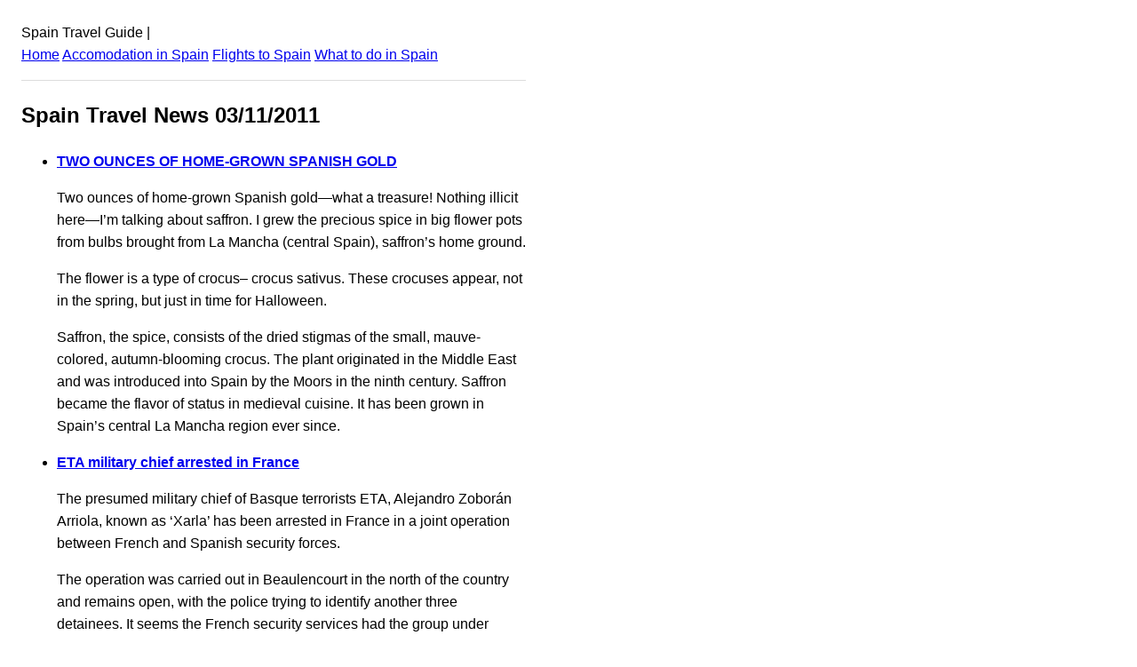

--- FILE ---
content_type: text/html; charset=UTF-8
request_url: https://www.spaintravelguide.com/spain-travel-news-03112011
body_size: 4741
content:
<!DOCTYPE html><html lang="en"><head><meta charSet="utf-8"/><meta http-equiv="x-ua-compatible" content="ie=edge"/><meta name="viewport" content="width=device-width, initial-scale=1, shrink-to-fit=no"/><meta name="generator" content="Gatsby 2.21.0"/><title data-react-helmet="true">Spain Travel News 03/11/2011: Spain Travel Guide</title><meta data-react-helmet="true" name="description" content="TWO OUNCES OF HOME-GROWN SPANISH GOLD Two ounces of home-grown Spanish gold—what a treasure! Nothing illicit here—I’m talking about saffron. I grew the precious spice in big flower pots from bulbs brought from La Mancha (central Spain), saffron’s home ground. The flower is a type of crocus– crocus sativus. These crocuses appear, not in the ...
"/><meta data-react-helmet="true" property="og:title" content="Spain Travel News 03/11/2011"/><meta data-react-helmet="true" property="og:description" content="&lt;p&gt;TWO OUNCES OF HOME-GROWN SPANISH GOLD Two ounces of home-grown Spanish gold—what a treasure! Nothing illicit here—I’m talking about saffron. I grew the precious spice in big flower pots from bulbs brought from La Mancha (central Spain), saffron’s home ground. The flower is a type of crocus&amp;#8211; crocus sativus. These crocuses appear, not in the [&amp;hellip;]&lt;/p&gt;
"/><meta data-react-helmet="true" property="og:type" content="website"/><meta data-react-helmet="true" name="twitter:card" content="summary"/><meta data-react-helmet="true" name="twitter:creator" content="@bootsnall"/><meta data-react-helmet="true" name="twitter:title" content="Spain Travel News 03/11/2011"/><meta data-react-helmet="true" name="twitter:description" content="&lt;p&gt;TWO OUNCES OF HOME-GROWN SPANISH GOLD Two ounces of home-grown Spanish gold—what a treasure! Nothing illicit here—I’m talking about saffron. I grew the precious spice in big flower pots from bulbs brought from La Mancha (central Spain), saffron’s home ground. The flower is a type of crocus&amp;#8211; crocus sativus. These crocuses appear, not in the [&amp;hellip;]&lt;/p&gt;
"/><link rel="manifest" href="/manifest.webmanifest"/><meta name="theme-color" content="#663399"/><link rel="apple-touch-icon" sizes="48x48" href="/icons/icon-48x48.png"/><link rel="apple-touch-icon" sizes="72x72" href="/icons/icon-72x72.png"/><link rel="apple-touch-icon" sizes="96x96" href="/icons/icon-96x96.png"/><link rel="apple-touch-icon" sizes="144x144" href="/icons/icon-144x144.png"/><link rel="apple-touch-icon" sizes="192x192" href="/icons/icon-192x192.png"/><link rel="apple-touch-icon" sizes="256x256" href="/icons/icon-256x256.png"/><link rel="apple-touch-icon" sizes="384x384" href="/icons/icon-384x384.png"/><link rel="apple-touch-icon" sizes="512x512" href="/icons/icon-512x512.png"/><style data-styled="" data-styled-version="5.1.0"></style><link rel="preconnect dns-prefetch" href="https://www.google-analytics.com"/><link as="script" rel="preload" href="/component---src-templates-post-js-e77f9a911c8ecf50974f.js"/><link as="script" rel="preload" href="/f1e9d89a39025c1d15aa62eb9504e8b5dafd0477-4fb563a9fd1dd9331124.js"/><link as="script" rel="preload" href="/app-c9bef53d9e1397f3d37f.js"/><link as="script" rel="preload" href="/framework-0c4e331c8113736a8e78.js"/><link as="script" rel="preload" href="/webpack-runtime-97f54ac9f0c54cc97f0b.js"/><link as="fetch" rel="preload" href="/page-data/spain-travel-news-03112011.html/page-data.json" crossorigin="anonymous"/><link as="fetch" rel="preload" href="/page-data/app-data.json" crossorigin="anonymous"/><script data-ad-client="ca-pub-2802445268321177" async src="https://pagead2.googlesyndication.com/pagead/js/adsbygoogle.js"></script></head><body><div id="___gatsby"><div style="outline:none" tabindex="-1" id="gatsby-focus-wrapper"><div class="holder" style="width:100%;max-width:600px;padding:1rem;font-family:-apple-system, BlinkMacSystemFont, Segoe UI, Roboto, Oxygen, Ubuntu, Cantarell, Fira Sans, Droid Sans, Helvetica Neue, sans-serif;text-rendering:optimizeLegibility;line-height:1.6;box-sizing:border-box"><header>Spain Travel Guide<!-- --> | <br/><a href="/">Home</a> <a href="/accommodation">Accomodation in <!-- -->Spain</a> <a href="/cheap-flights-to-spain">Flights to <!-- -->Spain</a> <a href="/things-to-do-in-spain">What to do in <!-- -->Spain</a> <hr style="padding:0;margin:1rem 0;border:none;border-bottom:1px solid #ddd;height:0"/></header><main><article style="margin-bottom:1rem"><h1>Spain Travel News 03/11/2011</h1><div><ul>
<li>
<strong><a href="https://mykitcheninspain.blogspot.com/2010/10/two-ounces-of-home-grown-spanish-gold.html">TWO OUNCES OF HOME-GROWN SPANISH GOLD</a></strong></p>
<p>Two ounces of home-grown Spanish gold—what a treasure! Nothing illicit here—I’m talking about saffron. I grew the precious spice in big flower pots from bulbs brought from La Mancha (central Spain), saffron’s home ground. </p>
<p>The flower is a type of crocus&#8211; crocus sativus. These crocuses appear, not in the spring, but just in time for Halloween. </p>
<p>
Saffron, the spice, consists of the dried stigmas of the small, mauve-colored, autumn-blooming crocus. The plant originated in the Middle East and was introduced into Spain by the Moors in the ninth century. Saffron became the flavor of status in medieval cuisine. It has been grown in Spain’s central La Mancha region ever since.</p>
</li>
<li>
<strong><a href="https://www.typicallyspanish.com/news/publish/article_29576.shtml">ETA military chief arrested in France</a></strong></p>
<p>The presumed military chief of Basque terrorists ETA, Alejandro Zoborán Arriola, known as ‘Xarla’ has been arrested in France in a joint operation between French and Spanish security forces.</p>
<p>The operation was carried out in Beaulencourt in the north of the country and remains open, with the police trying to identify another three detainees. It seems the French security services had the group under surveillance for some days, after receiving a tip-off from a neighbour about four individuals behaving suspiciously.</p>
</li>
<li>
<strong><a href="https://nadyamadrid.blogspot.com/2011/03/knight-in-siguenza.html">BEYOND MADRID: A knight in Siguenza</a></strong></p>
<p>﻿﻿﻿﻿﻿﻿﻿﻿﻿﻿﻿﻿﻿Last weekend, and in celebration of David&#039;s tenureship, we spent the night in the Parador at Siguenza. The hotel is a medieval castle from the 12th century and a makes a really atmospheric getaway for a wintry weekend; suits of armour and stone fireplaces aplenty. One of the best places to eat in the town also happens to be the parador where we had roast suckling pig (cochinillo) and migas</p>
</li>
<li>
<strong><a href="https://www.thespainscoop.com/las-fallas-de-valencia/">That’s Smokin’! Las Fallas Fire Fest in Valencia</a></strong></p>
<p>Burn baby burn! Where’s the best place on earth for pyromaniacs to go each March? Why Valencia, of course! There are some crazy fiestas in Spain….running with bulls, throwing tomatoes, eating BBQ onions…but none perhaps as whacky as Las Fallas, which should be on your, “10 Things to See before I Croak” list.</p>
</li>
<li>
<strong><a href="https://www.theolivepress.es/2011/03/11/15303/">New energy-saving measures to save Spain 2.3bn euros</a></strong></p>
<p>A GREEN revolution has been introduced in a bid to cut back on the country’s crippling energy bill.<br />
A raft of 20 energy-saving measures are hoped to save the country a total of 2.3bn euros in fuel bills.<br />
The measures announced by the government mark the strongest response in Europe to the increase in oil prices caused by the current crisis in the Middle East.<br />
The most high profile measure is the reduction in the motorway speed limit from 120 to 110 kilometres per hour that came into force this week.</p>
</li>
<li>
<strong><a href="https://www.holavalencia.net/2010/07/23/hola-valencias-top-5-day-trips/">Hola Valencia’s Top Five: Day Trips</a></strong></p>
<p>With our impending 3-month trip to Asturias coming ever closer, we thought it’d be a good time to look back on our years here, and compile some “Best Of” lists. We’ll start with Day Trips. As is always the case when creating lists, we’ve had to leave a lot of great things out… but these are our favorites. In the next few days, we’ll be publishing more Top Fives!<br />
The city of Valencia offers enough diversion for any length of trip, but it’s worthwhile to get out and see some of the other incredible spots which are nearby. We took a lot of day trips during our time here, but these are the five which we enjoyed the most, in no particular order.</p>
</li>
<li>
<strong><a href="https://www.christineinspain.com/post/3699465884/offseason-portugal">Traveling Off-Season to the Algarve, Portugal</a></strong></p>
<p>With last weekend being a 3-day weekend in Andalucía, Spain thanks to “Andalucía Day” I made my winter escape across the border to the Algarve region in Portugal. I made the same trip last year and loved the area so much, I couldn’t wait to return. What’s so enchanting about the Algarve? For me, it’s the white-washed buildings, the jagged red cliffs characteristic on the beaches, the hospitable people and the relatively cheap costs compared to the rest of Western Europe.</p>
</li>
<li>
<strong><a href="https://andalucia.com/nerja/fascinating-facts.htm">5 fascinating facts about Nerja</a></strong></p>
<p>Nerja is a seaside town on the eastern part of the Costa del Sol, the stretch between Malaga and Granada province&#039;s Costa Tropical. This part of the coast is less developed than the Marbella area, and Nerja itself is still relatively unspoiled. It has a famous viewing platform, the tree-lined Balcon de Europa, looking out over the Mediterranean, and some renowned fiestas.</p>
</li>
<li>
<strong><a href="https://www.mumabroad.com/madrid/Casa_Patas-12968">Flamenco in Madrid</a></strong></p>
<p>This is a wonderful place to see/hear flamenco. We went on a Monday night and saw a really dynamic bunch of performers. Great musicians, passionate singers, and crazy fast dancing!<br />
A 32 Euro entry fee will reserve you a seat at a tiny table, and includes a drink. There is a very traditional Spanish menu of tapas/raciones, and drinks are reasonably priced.<br />
The seating is cramped and small, so if you are heavily pregnant, it might not be the most comfortable couple of hours.</p>
</li>
<li>
<strong><a href="https://suitelife.com/2011/03/10/sitges-carnaval-barcelona-2011-%e2%80%93-photos-from-suitelife/">Sitges Carnaval Barcelona 2011 – photos from SuiteLife</a></strong></p>
<p>Last week was the Sitges Carnaval, and I had a great time during the Carnival there! The Sitges Carnaval took place in a small town called Sitges, right next to Barcelona. Sitges Carnaval started on March 3rd and finished on March 9th, 2011. To join the Sitges Carnaval, it was totally free. SuiteLife published an article about the Sitges Carvanal several days ago: Sitges Carnal Barcelona – “The wildest fiestas in all of Spain”. I was so excited after reading it, so I decided to join the Sitges Carnaval 2011.<br />
All the following photos from Sitges Carnaval are taken by Charlotte from SuiteLife. If you are interested in Barcelona photos, there’s another blog about photography in Sitges: Photos of Barcelona, Spain.</p>
</li>
</ul>
</div></article></main><footer><hr style="padding:0;margin:1rem 0;border:none;border-bottom:1px solid #ddd;height:0"/><small> © <!-- -->2022<!-- --> <a href="https://www.bootsnall.com/">BootsnAll</a> - All rights reserved</small></footer></div></div><div id="gatsby-announcer" style="position:absolute;top:0;width:1px;height:1px;padding:0;overflow:hidden;clip:rect(0, 0, 0, 0);white-space:nowrap;border:0" aria-live="assertive" aria-atomic="true"></div></div><script>
  
  
  if(true) {
    (function(i,s,o,g,r,a,m){i['GoogleAnalyticsObject']=r;i[r]=i[r]||function(){
    (i[r].q=i[r].q||[]).push(arguments)},i[r].l=1*new Date();a=s.createElement(o),
    m=s.getElementsByTagName(o)[0];a.async=1;a.src=g;m.parentNode.insertBefore(a,m)
    })(window,document,'script','https://www.google-analytics.com/analytics.js','ga');
  }
  if (typeof ga === "function") {
    ga('create', 'UA-497305-41', 'auto', {});
      
      
      
      
      
      }</script><script id="gatsby-script-loader">/*<![CDATA[*/window.pagePath="/spain-travel-news-03112011.html";/*]]>*/</script><script id="gatsby-chunk-mapping">/*<![CDATA[*/window.___chunkMapping={"app":["/app-c9bef53d9e1397f3d37f.js"],"component---src-pages-404-js":["/component---src-pages-404-js-8f1c263fd6c9b2d647d5.js"],"component---src-templates-homepage-js":["/component---src-templates-homepage-js-7e963f0b12e1eff2be62.js"],"component---src-templates-page-js":["/component---src-templates-page-js-8f9ced0d3a3260ab5c2b.js"],"component---src-templates-post-js":["/component---src-templates-post-js-e77f9a911c8ecf50974f.js"]};/*]]>*/</script><script src="/webpack-runtime-97f54ac9f0c54cc97f0b.js" async=""></script><script src="/framework-0c4e331c8113736a8e78.js" async=""></script><script src="/app-c9bef53d9e1397f3d37f.js" async=""></script><script src="/f1e9d89a39025c1d15aa62eb9504e8b5dafd0477-4fb563a9fd1dd9331124.js" async=""></script><script src="/component---src-templates-post-js-e77f9a911c8ecf50974f.js" async=""></script></body></html>

--- FILE ---
content_type: text/html; charset=utf-8
request_url: https://www.google.com/recaptcha/api2/aframe
body_size: 266
content:
<!DOCTYPE HTML><html><head><meta http-equiv="content-type" content="text/html; charset=UTF-8"></head><body><script nonce="sWOvJQNClK9iQFQi-MBadg">/** Anti-fraud and anti-abuse applications only. See google.com/recaptcha */ try{var clients={'sodar':'https://pagead2.googlesyndication.com/pagead/sodar?'};window.addEventListener("message",function(a){try{if(a.source===window.parent){var b=JSON.parse(a.data);var c=clients[b['id']];if(c){var d=document.createElement('img');d.src=c+b['params']+'&rc='+(localStorage.getItem("rc::a")?sessionStorage.getItem("rc::b"):"");window.document.body.appendChild(d);sessionStorage.setItem("rc::e",parseInt(sessionStorage.getItem("rc::e")||0)+1);localStorage.setItem("rc::h",'1769591903948');}}}catch(b){}});window.parent.postMessage("_grecaptcha_ready", "*");}catch(b){}</script></body></html>

--- FILE ---
content_type: text/plain
request_url: https://www.google-analytics.com/j/collect?v=1&_v=j102&a=1000894438&t=pageview&_s=1&dl=https%3A%2F%2Fwww.spaintravelguide.com%2Fspain-travel-news-03112011.html&dp=%2Fspain-travel-news-03112011.html&ul=en-us%40posix&dt=Spain%20Travel%20News%2003%2F11%2F2011%3A%20Spain%20Travel%20Guide&sr=1280x720&vp=1280x720&_u=aEBAAEABAAAAACAAI~&jid=1813311876&gjid=602387729&cid=462310170.1769591903&tid=UA-497305-41&_gid=1393003525.1769591903&_r=1&_slc=1&z=1624105205
body_size: -453
content:
2,cG-0ENBSYB15P